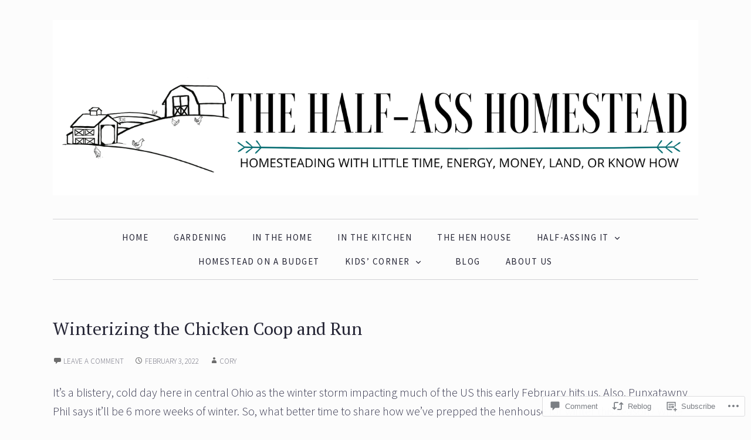

--- FILE ---
content_type: text/css;charset=utf-8
request_url: https://thehalfasshomestead.com/_static/??-eJx9y8EOwiAMgOEXEjtipifjsyCpUNMWAkWzt9fdtsuOf/J/8K0uFjVUA8so2KE2FBoCGQNbXhzThzRBt4XxHHs/wcbIcJVHIu3Q8MklpfX9X5s8QgmL4xKDUdFduBcHait9yN1fL9M83byf3z96nEGQ&cssminify=yes
body_size: 12404
content:




html, body, div, span, applet, object, iframe,
h1, h2, h3, h4, h5, h6, p, blockquote, pre,
a, abbr, acronym, address, big, cite, code,
del, dfn, em, font, ins, kbd, q, s, samp,
small, strike, strong, sub, sup, tt, var,
dl, dt, dd, ol, ul, li,
fieldset, form, label, legend,
table, caption, tbody, tfoot, thead, tr, th, td {
	border: 0;
	font-family: inherit;
	font-size: 100%;
	font-style: inherit;
	font-weight: inherit;
	margin: 0;
	outline: 0;
	padding: 0;
	vertical-align: baseline;
}
html {
	font-size: 62.5%; 
	overflow-y: scroll; 
	-webkit-text-size-adjust: 100%; 
	-ms-text-size-adjust: 100%; 
}
body {
	background: #fff;
}
article,
aside,
details,
figcaption,
figure,
footer,
header,
nav,
section {
	display: block;
}
ol, ul {
	list-style: none;
}
table { 
	border-collapse: separate;
	border-spacing: 0;
}
caption, th, td {
	font-weight: normal;
	text-align: left;
}
blockquote:before, blockquote:after,
q:before, q:after {
	content: "";
}
blockquote, q {
	quotes: "" "";
}
a:focus {
	outline: thin dotted;
}
a:hover,
a:active { 
	outline: 0;
}
a img {
	border: 0;
}





@font-face {
	font-family: Genericons;
	src: url(/wp-content/themes/premium/healthy-living/fonts/genericons-regular-webfont.eot);
	src: url(/wp-content/themes/premium/healthy-living/fonts/genericons-regular-webfont.eot?#iefix) format("embedded-opentype"), url(/wp-content/themes/premium/healthy-living/fonts/genericons-regular-webfont.woff) format("woff"), url(/wp-content/themes/premium/healthy-living/fonts/genericons-regular-webfont.ttf) format("truetype"), url(/wp-content/themes/premium/healthy-living/fonts/genericons-regular-webfont.svg#genericonsregular) format("svg");
	font-weight: normal;
	font-style: normal;
}
.anarielgenericon:before, .anarielgenericon:after,
footer.entry-meta .edit-link a:before {
	display: inline-block;
	-webkit-font-smoothing: antialiased;
	font: normal 16px/1 Genericons;
	vertical-align: top;
}




html {
	overflow-x: hidden;
}

body,
button,
input,
select,
textarea {
	color: #3a3a51;
	font-family: "Source Sans Pro", Helvetica, Arial, sans-serif;
	font-size: 20px;
    font-weight: 300;
    line-height: 1.6;
}


::-moz-selection {
	background: #262636;
	color: #fff;
	text-shadow: none;
}
::selection {
	background: #262636;
	color: #fff;
	text-shadow: none;
}


h1, h2, h3, h4, h5, h6 {
	clear: both;
	margin-bottom: 12px;
	color: #262636;
	font-family: "PT Serif", serif;
}
h1 {
	font-size: 27px;
	line-height: 1.3333333333;
}
h2 {
	font-size: 25px;
	line-height: 1.44;
}
h3 {
	font-size: 22px;
	line-height: 1.0909090909;
}
h4 {
	font-size: 20px;
	line-height: 1.2;
}
h5 {
	font-size: 18px;
	line-height: 1.3333333333;
}
h6 {
	font-size: 16px;
	line-height: 1.2;
}
hr {
	background-color: none;
	border-bottom: 1px solid #d7d9d7;
	border-left: none;
	border-right: none;
	border-top: none;
	margin-bottom: 23px;
}
hr.post {
	background-color: none;
	border-bottom: 1px solid #d7d9d7;
	border-left: none;
	border-right: none;
	border-top: none;
	margin-bottom: 99px;
}


p {
	margin-bottom: 24px;
}
ul {
	list-style: disc;
	margin: 0 0 24px 20px;
}
ol {
	list-style: decimal;
	margin: 0 0 24px 24px;
}
li > ul, li > ol {
	margin-bottom: 0;
	margin-left: 24px;
}
dt {
	font-weight: bold;
}
dd {
	margin: 0 0 24px;
}
b,
strong {
	font-weight: 600;
}
dfn,
cite,
em,
i {
	font-style: italic;
}
blockquote {
	font-style: italic;
	margin: 0 0 24px;
	background: #f6f6f6;
	padding: 20px;
}
blockquote em,
blockquote i,
blockquote cite {
	font-style: normal;
}
blockquote p {
	font-size: 22px;
	border-left: 5px solid #fff;
	padding: 0 0 0 20px;
	margin: 0;
}
blockquote.pull.alignleft,
blockquote.pull.alignright {
	border-top: 1px solid #d7d9d7;
	border-bottom: 1px solid #d7d9d7;
	padding-top: 12px;
	width: 50%;
}
blockquote.pull.alignleft {
	margin: 6px 24px 6px 0;
}
blockquote.pull.alignright {
	margin: 6px 0 6px 24px;
}
blockquote cite {
	color: #7a7a89;
	font-size: 14px;
	font-weight: 400;
	letter-spacing: 1px;
	position: relative;
	text-transform: uppercase;
}
.pullquote {
	background: none;
	border: 0;
	padding: 1em 0;
	margin: .5em 1.6em 1em 0;
	text-align: right;
	width: 35%;
	float: left;
	border-top: 1px solid #f0f0f0;
	border-bottom: 1px solid #f0f0f0;
}
.pullquote:before {
	color: #000;
	content: '\f106';
	font-size: 30px;
	display: inline-block;
	float: left;
	font-family: Georgia, "Times New Roman", Times, serif;
	width: 30px;
	height: 30px;
	margin: 3px 30px 0 0;
	-webkit-font-smoothing: antialiased;
	-moz-osx-font-smoothing: grayscale;
	line-height: 1;
	font-family: 'Genericons';
	text-decoration: inherit;
	font-weight: 600;
	font-style: normal;
	vertical-align: middle;
}
.pullquote.alignright {
	margin: 1em 0 1em 1.625em;
	text-align: left;
	float: right;
}
.pullquote p {
	margin: 0;
	overflow: hidden;
	font-size: 1.2em;
	font-style: italic;
	border-left: none;
	padding: 0;
	font-weight: 600;
}
address {
	margin: 0 0 24px;
}
pre {
	background: #f0f2f0;
	font-family: "Courier 10 Pitch", Courier, monospace;
	font-size: 15px;
	line-height: 1.6;
	margin-bottom: 24px;
	padding: 24px;
	overflow: auto;
	max-width: 100%;
}
.hentry,
.entry-title {
	word-wrap: break-word;
}
code,
kbd,
tt,
var {
	font: 15px/1.6 Monaco, Consolas, "Andale Mono", "DejaVu Sans Mono", monospace;
}
abbr,
acronym {
	border-bottom: 1px dotted #d7d9d7;
	cursor: help;
}
mark,
ins {
	background: #fff9c0;
	text-decoration: none;
}
sup,
sub {
	font-size: 75%;
	height: 0;
	line-height: 0;
	position: relative;
	vertical-align: baseline;
}
sup {
	bottom: 1ex;
}
sub {
	top: .5ex;
}
small {
	font-size: 75%;
}
big {
	font-size: 125%;
}
figure {
	margin: 0 0 24px;
}
table {
	margin: 0 0 24px;
	width: 100%;
}
th {
	font-weight: bold;
}
img {
	height: auto; 
	max-width: 100%; 
	vertical-align: middle;
}
button,
input,
select,
textarea {
	font-size: 100%; 
	margin: 0; 
	vertical-align: middle;
}
button,
input {
	line-height: normal; 
}
button,
input[type="button"],
input[type="reset"],
input[type="submit"] {
	background-color: #77924b;
	border: 0;
	border-radius: 3px;
	color: #fff;
	cursor: pointer;
	font-size: 16px;
	padding: 9px 15px 8px;
}
button:focus,
html input[type="button"]:focus,
input[type="reset"]:focus,
input[type="submit"]:focus,
button:hover,
html input[type="button"]:hover,
input[type="reset"]:hover,
input[type="submit"]:hover {
	background-color: #cdcdcd;
}
button:active,
html input[type="button"]:active,
input[type="reset"]:active,
input[type="submit"]:active {
	background-color: #cdcdcd;
}
input[type="checkbox"],
input[type="radio"] {
	-moz-box-sizing: border-box;
	box-sizing: border-box; 
	padding: 0; 
	vertical-align: middle;
}
input[type="search"] {
	-webkit-appearance: textfield; 
	-moz-box-sizing: border-box;
	box-sizing: border-box;
}
input[type="search"]::-webkit-search-decoration { 
 -webkit-appearance: none;
}
button::-moz-focus-inner,
input::-moz-focus-inner { 
 border: 0;
 padding: 0;
}
input[type="text"],
input[type="email"],
input[type="password"],
input[type="search"],
input[type="url"],
textarea {
	-moz-box-sizing: border-box;
	box-sizing: border-box;
	border: 1px solid #d7d9d7;
	border-radius: 3px;
	color: #3a3a51;
}
input[type="text"]:focus,
input[type="email"]:focus,
input[type="password"]:focus,
input[type="search"]:focus,
textarea:focus {
	border: 1px solid #7a7a89;
	color: #3a3a51;
	outline: none;
}
input[type="text"],
input[type="email"],
input[type="password"],
input[type="search"],
textarea {
	padding: 6px 3px;
}
textarea {
	overflow: auto; 
	padding-left: 3px;
	vertical-align: top; 
	width: 100%;
}


a,
a:visited,
a:active {
	color: #77924b;
	text-decoration: none;
}
a:hover,
a:focus {
	color: #77924b;
}
.button,
.button:visited {
	background-color: #cdcdcd;
	border: 0;
	border-radius: 3px;
	color: #fff;
	display: inline-block;
	font-size: 15px;
	font-weight: 600;
	line-height: 1;
	padding: 17px 70px 16px;
	text-transform: uppercase;
}
.button:hover {
	background-color: #77924b;
	color: #fff;
}
.button:active {
	background-color: #cdcdcd;
}
.entry-content .button,
.entry-content .button:hover {
	border-bottom: 0;
}


a,
a:before,
button,
html input[type="button"],
input[type="reset"],
input[type="submit"] {
	-webkit-transition: all 0.2s ease-out;
	-moz-transition: all 0.2s ease-out;
	-ms-transition: all 0.2s ease-out;
	-o-transition: all 0.2s ease-out;
	transition: all 0.2s ease-out;
}


.alignleft {
	display: inline;
	float: left;
	margin-right: 24px;
}
.alignright {
	display: inline;
	float: right;
	margin-left: 24px;
}
.aligncenter {
	clear: both;
	display: block;
	margin: 0 auto;
}


.screen-reader-text {
	clip: rect(1px, 1px, 1px, 1px);
	position: absolute !important;
}
.screen-reader-text:hover,
.screen-reader-text:active,
.screen-reader-text:focus {
	background-color: #f1f1f1;
	border-radius: 3px;
	box-shadow: 0 0 2px 2px rgba(0, 0, 0, 0.6);
	clip: auto !important;
	color: #21759b;
	display: block;
	font-size: 14px;
	font-weight: bold;
	height: auto;
	left: 5px;
	line-height: normal;
	padding: 15px 23px 14px;
	text-decoration: none;
	top: 5px;
	width: auto;
	z-index: 100000; 
}


.clear:before,
.clear:after,
[class*="content"]:before,
[class*="content"]:after,
[class*="site"]:before,
[class*="site"]:after,
#reply-title:before,
#reply-title:after {
	content: "";
	display: table;
}
.clear:after,
[class*="content"]:after,
[class*="site"]:after,
#reply-title:before,
#reply-title:after {
	clear: both;
}





body {
	background-color: #fff;
}
.site {
	margin: 0 auto;
	max-width: 1470px;
}
.site-header {
	padding: 24px 30px;
}
.content-area {
	padding-top: 45px;
	width: 100%;
}
.optional-widget-area {
	padding:0;
}
.optional-widget-area.front-page-widget-area-one {
	padding: 0;
	margin-right:-1.25%;
}
.site-footer {
	background-color: #fff;
	padding: 20px 10px;
}
.content-area.pagesidebar {
	margin-top: -40px;
}





.header {
	max-width: 100%;
	height: auto;
	display: block;
	margin: 0 auto;
}




#masthead {
	position: relative;
}
#site-navigation {
	margin-top: 40px;
}
.site-branding {
	margin: 10px 0;
	text-align: center;
}
.site-title {
	clear: both;
	font-size: 40px;
	margin: 0 0 10px 0;
}
.site-title a {
	color: #262636;
}
.site-description {
	color: #7a7a89;
	font-size: 12px;
	font-weight: 400;
	letter-spacing: .2em;
	text-transform: uppercase;
	font-family: "Source Sans Pro", Helvetica, Arial, sans-serif;
}
.site-logo img {
	display: block;
	margin: 0 auto;
}
.site-logo {
	display: block;
	margin: 0 auto;
	width: auto;
	max-height: 160px;
}
.header-image-link + .site-title {
	margin-top: 12px;
}





.navigation-main {
	display: block;
	font-size: 15px;
	text-transform: uppercase;
	border-top: 1px solid #262636;
	border-bottom: 1px solid #262636;
	padding: 10px 0;
	font-weight: 400;
}
.navigation-main ul {
	list-style: none;
	margin: 0;
	padding-left: 0;
}
.navigation-main li {
	display: inline-block;
	position: relative;
}
.navigation-main a {
	color: #262636;
	display: inline-block;
	line-height: 2.77;
	padding: 0 20px;
	text-decoration: none;
	white-space: nowrap;
	letter-spacing:.1em;
}
.navigation-main ul ul {
	background-color: #f6f6f6;
	display: none;
	float: left;
	position: absolute;
	top: 2em;
	left: 0;
	z-index: 99999;
}
.navigation-main li li {
	display: block;
}
.navigation-main ul ul ul {
	left: 100%;
	top: 0;
}
.navigation-main ul ul a {
	color: #262636;
	line-height: 1.5;
	padding: 1em 7px 1em;
	border-bottom: 1px solid #e8e6e6;
	white-space: normal;
	width: 190px;
	font-size:14px;
}
.navigation-main ul ul a:before {
	color: #262636;
	content: '\f408';
	font-size: 16px;
	display: inline-block;
	width: 16px;
	height: 16px;
	margin: -5px 10px 0 0;
	-webkit-font-smoothing: antialiased;
	-moz-osx-font-smoothing: grayscale;
	line-height: 1;
	font-family: 'Genericons';
	text-decoration: inherit;
	font-weight: normal;
	font-style: normal;
	vertical-align: middle;
}
.navigation-main ul li:hover > ul {
	display: block;
}
.navigation-main a:hover,
.navigation-main li.current_page_item > a,
.navigation-main li.current-menu-item > a {
	color: #262636;
}
.navigation-main ul li.menu-item-has-children > a:after {
	content: '\f431';
	font-family: 'Genericons';
	padding-left: 0.5em;
	padding-top: 3px;
	vertical-align: middle;
	text-decoration: inherit;
	font-weight: normal;
	font-style: normal;
	display: inline-block;
	margin:  -5px 10px 0 0;
	-webkit-font-smoothing: antialiased;
	-moz-osx-font-smoothing: grayscale;
	line-height: 1;
}
.navigation-main ul ul a:hover,
.navigation-main li li.current_page_item > a,
.navigation-main li li.current-menu-item > a {
	background-color: #e8e6e6;
}


.menu-toggle {
	background-color: #f6f6f6;
	border-radius: 3px;
	display: none;
	cursor: pointer;
	font-size: 13px;
	font-weight: 700;
	line-height: 2.7692307692;
	margin: -30px 0 0;
	padding: 0 24px;
	text-transform: uppercase;
}
.menu-toggle.toggled-on {
	border-radius: 3px 3px 0 0;
}
.main-small-navigation {
	font-size: 14px;
	margin: 0 auto;
	text-transform: uppercase;
}
.main-small-navigation div {
	background-color: #f6f6f6;
}
.main-small-navigation a {
	display: block;
	color: #262636;
	padding: 8px 0;
}
.main-small-navigation ul {
	list-style: none;
	margin: 0;
}
.main-small-navigation li {
	border-top: 1px solid rgba(255, 255, 255, 0.1);
	padding: 0 43px;
}
.main-small-navigation ul ul {
	list-style: square;
	margin-left: 17px;
}
.main-small-navigation li li {
	border-top: 0;
	padding: 0;
}
 @media screen and (max-width: 990px) {
.menu-toggle {
	display: block;
}
.menu-toggle:before {
	content: "\f419";
	line-height: 2.25;
	margin: -1px 12px 0 -10px;
}
.main-small-navigation ul.nav-menu.toggled-on {
	display: block;
}
.navigation-main ul {
	display: none;
}
}





.post {
	margin-bottom: 100px;
}
.blog-thumbnail {
	display: block;
	margin: 0;
	vertical-align: middle;
}
.blog-thumbnail + .entry-header {
	padding-top: 24px;
}
.entry-title {
	margin-bottom: 24px;
}
.entry-title a {
	color: #262636;
}
.entry-title a:hover,
.entry-meta a:hover,
.galleryformat .entry-meta a:hover,
span.sticky-post:hover {
	color: #77924b;
}
.entry-meta, .categories-links {
	font-size: 13px;
	line-height: 1.8461538461;
	text-transform: uppercase;
}
.entry-meta {
	margin: 0 0 25px 0;
}
.categories-links {
	display: inline-block;
	font-weight: 600;
	margin-bottom: 12px;
}
.categories-links a {
	color: #3a3a51;
}
.categories-links a:hover {
	color: #77924b;
}
.tags-links {
	color: #7a7a89;
	line-height: 1.8461538461;
}
.entry-header .entry-meta {
	border-top: 3px solid #d7d9d7;
	border-bottom: 1px solid #d7d9d7;
	color: #7a7a89;
	padding: 10px 0;
}
.entry-header .entry-meta span + span:before {
	color: #d7d9d7;
	content: "\0020\007c\0020";
}
.entry-meta a, .entry-meta {
	color: #7a7a89;
}
.byline {
	display: none;
}
.single .byline, .group-blog .byline {
	display: inline;
}
.entry-content, .entry-summary {
	margin-top: 24px;
}
.page-links {
	clear: both;
	font-size: 14px;
	line-height: 1.5714285714;
	margin: 0 0 24px;
	text-transform: uppercase;
}
.page-links > span {
	background-color: #77924b;
	border-radius: 2px;
	color: #fff;
	display: inline-block;
	margin: 1px 0;
	text-align: center;
	width: 22px;
	height: 22px;
}
.page-links a {
	background-color: #262636;
	border-radius: 2px;
	color: #fff;
	display: inline-block;
	margin: 1px 0;
	text-align: center;
	text-decoration: none;
	width: 22px;
	height: 22px;
}
.page-links > span.page-links-title {
	background-color: transparent;
	border: none;
	color: inherit;
	font-size: 13px;
	padding-right: 6px;
	width: auto;
	height: auto;
}
a.more-link:hover,
.entry-summary a:hover,
.comment-content a:hover {
	margin-left:3px;
}
.entry-content .page-links a {
	border-bottom: 0;
	color:#fff;
}
.entry-content .page-links a:hover {
	background-color: #77924b;
	border-bottom: 0;
}
.entry-content .page-links a:active {
	background-color: #77924b;
}
.entry-content table, .comment-body table {
	border: 1px solid #d7d9d7;
	border-width: 1px 0 0 1px;
	margin-bottom: 24px;
	width: 100%;
}
.entry-content th,
.comment-body th {
	border: 1px solid #d7d9d7;
	border-width: 0 1px 1px 0;
	font-size: 15px;
	font-weight: normal;
	padding: 6px 8px 7px 8px;
	text-transform: uppercase;
}
.entry-content td,
.comment-body td {
	border: 1px solid #d7d9d7;
	border-width: 0 1px 1px 0;
	padding: 5px 8px 6px 8px;
}
.entry-content .video-player {
	margin-bottom: 24px;
	padding: 0;
}
.entry-content .googlemaps,
.entry-content .db-wrapper {
	margin-bottom: 24px;
}
footer.entry-meta .edit-link a:before {
	color: #7a7a89;
	content: "\f411";
	margin: 3px 1px 0 0;
}
footer .entry-footer {
	margin-top: 20px;
}





.genericon-star:before {
	content: '\f408';
}
.sticky {
	background: #f6f6f6;
	padding: 10px;
}
.sticky .border {
	padding: 30px 30px 20px 30px;
}
.postdate .entry-date a:before,
.postdate .byline a:before {
	color: #fff;
}
.sticky .postdate .byline a:before {
	color: #cdcdcd;
}
.sticky .postdate {
	background: #262636;
	color: #fff;
}
.postdate a {
	color: #262636;
}
.sticky .postdate a {
	color: #fff;
}
.sticky a.more-link {
    border: 1px solid #262636;
    color: #262636;
}
a.more-link {
	float: right;
	border: 1px solid #cdcdcd;
	padding: 3px 10px;
	color: #7a7a89;
	display: inline-block;
	font-size: 18px;
}
a.excerpt-link {
	border: 1px solid #cdcdcd;
	padding: 3px 10px;
	color: #7a7a89;
	display: inline-block;
	font-size: 18px;
}

.clearfix:before,
.clearfix:after,
.row:before, .row:after {
	content: '\0020';
	display: block;
	overflow: hidden;
	visibility: hidden;
	width: 0;
	height: 0;
}
.row:after, .clearfix:after {
	clear: both;
}
.row, .clearfix {
	zoom: 1;
}

.format-aside .entry-title,
.format-quote .entry-title {
	color: #7a7a89;
	font-size: 20px;
	font-weight: 400;
	line-height: 1.6;
	margin-bottom: 24px;
	text-transform: none;
}
.format-quote {
	font-style: italic;
	background: #f6f6f6;
	padding: 20px;
}
.format-quote blockquote {
	padding: 0;
}




.wp-post-image {
	max-width: 100%;
	height: auto;
	display: block;
	margin: 0 auto;
	vertical-align: middle;
	margin-bottom: 20px;
}
.featured-image {
	position: relative;
}
.entry-summary img.wp-smiley,
.entry-content img.wp-smiley,
.comment-content img.wp-smiley {
	border: none;
	margin-bottom: 0;
	margin-top: 0;
	padding: 0;
}
img.alignleft {
	margin: 6px 24px 6px 0;
}
img.alignright {
	margin: 6px 0 6px 24px;
}
img.aligncenter {
	margin-top: 6px;
	margin-bottom: 6px;
}


.wp-caption {
	-moz-box-sizing: border-box;
	box-sizing: border-box;
	margin-bottom: 24px;
	max-width: 100%;
	line-height: 1.3;
	max-height: 40%;
}
.wp-caption img[class*="wp-image-"] {
	display: block;
}
.wp-caption-text {
	-moz-box-sizing: border-box;
	box-sizing: border-box;
	color: #7a7a89;
	padding-right: 10px; 
	text-align: center;
}
.wp-caption .wp-caption-text {
	margin: 12px 0;
}
.wp-caption.alignleft {
	margin: 6px 24px 0 0;
}
.wp-caption.alignright {
	margin: 6px 0 0 24px;
}


.gallery {
	margin-bottom: 12px; 
}
.gallery .gallery-item {
	margin: 0 0 12px 0;
}
.gallery a img {
	border: none;
	height: auto;
}
.gallery dd {
	margin: 6px 0; 
}
.gallery-caption {
	font-size: 13px;
	line-height: 1.3846153846;
	word-wrap: break-word;
}
.gallery-columns-1 a img {
	max-width: 100%;
}
.gallery-columns-2 a img {
	max-width: 97.5%;
}
.gallery-columns-3 a img {
	max-width: 96%;
}
.gallery-columns-4 a img {
	max-width: 94%;
}
.gallery-columns-5 a img {
	max-width: 94%;
}
.gallery-columns-6 a img {
	max-width: 92%;
}
.gallery-columns-7 a img {
	max-width: 91%;
}
.gallery-columns-8 a img {
	max-width: 90%;
}
.gallery-columns-9 a img {
	max-width: 90%;
}
.gallery-columns-10 a img {
	max-width: 89%;
}

embed,
iframe,
object,
video,
.wp-audio-shortcode {
	margin-bottom: 24px;
	max-width: 100%;
}
p > embed,
p > iframe,
p > object,
p > span > embed,
p > span > iframe,
p > span > object {
	margin-bottom: 0;
}




.site-content [class*="navigation"],
#content [class*="navigation"] {
	margin: 0 0 72px;
	overflow: hidden;
}
.site-content [class*="navigation"] a,
#content [class*="navigation"] a {
	background-color: #77924b;
	color: #fff;
	display: inline-block;
	font-size: 16px;
	line-height: 1;
	padding: 11px 15px;
}
.site-content [class*="navigation"] a:active {
	background-color: #cdcdcd;
}
[class*="navigation"] .nav-previous,
[class*="navigation"] .nav-next {
	float: left;
	margin-right: 3px;
	margin-top:30px;
}
.site-content [class*="navigation"] div:first-of-type a {
	border-top-left-radius: 3px;
	border-bottom-left-radius: 3px;
}
.site-content [class*="navigation"] div:last-of-type a {
	border-top-right-radius: 3px;
	border-bottom-right-radius: 3px;
}

.site-content .navigation-comment {
	margin: 48px 0;
}
.site-content .navigation-comment a {
	background: transparent;
	color: #7a7a89;
	display: inline;
	font-size: 13px;
	font-weight: 400;
	line-height: 1.8461538461;
	padding: 0;
}
.site-content .navigation-comment a:hover {
	background: transparent;
	color: #77924b;
}
.navigation-comment .nav-previous,
.navigation-comment .nav-next {
	float: left;
}
.navigation-comment .nav-previous {
	margin-right: 15px;
}
.navigation-comment .meta-nav {
	position: relative;
	top: -0.15em;
}





.comments-area {
	margin-bottom: 72px;
}
.comments-title {
	font-size: 25px;
	line-height: 1.44;
	margin-bottom: 24px;
}
.comment-notes,
.logged-in-as, .no-comments {
	color: #7a7a89;
}
.comment-list {
	list-style: none;
	margin: 0 0 72px 0;
	background:#f6f6f6;
	padding:20px;
}
.comments-area article,
.comment-list li.trackback,
.comment-list li.pingback {
	margin-bottom: 24px;
	padding: 24px 0;
	border-bottom: 1px solid #dcdcdc;
}
.trackback .edit-link a,
.pingback .edit-link a {
	color: #7a7a89;
	font-size: 13px;
	line-height: 1.8461538461;
	text-transform: uppercase;
	margin-left: 15px;
}


.comment-author {
	font-weight: 600;
	padding-left: 60px;
	position: relative;
}
.comment-author .comment-author-avatar {
	border-radius: 50%;
	position: absolute;
	top: -10px;
	left: 0;
}
.comment-author .avatar {
	border-radius: 50%;
}
.comment-author cite {
	font-style: normal;
}


.comment-content {
	margin-top: 24px;
	padding-left: 58px;
}
.comment-content a {
	word-wrap: break-word;
}
.comment-content ul {
	margin: 0 0 24px 20px;
}
.comment-content ol {
	margin: 0 0 24px 24px;
}
.comment-content li > ul,
.comment-content li > ol {
	margin-bottom: 0;
	margin-left: 24px;
}
.comment-content blockquote {
	border-left: 5px solid #d7d9d7;
	padding-left: 15px;
}
.comment-content blockquote p {
	font-size: 16px;
	line-height: 1.5;
}


.comment-meta {
	font-size: 13px;
	line-height: 1.8461538461;
	padding-left: 58px;
	text-transform: uppercase;
}
.comment-meta a {
	color: #7a7a89;
}
.comment-meta a:hover {
	color: #77924b;
}
.comment-reply-link:before,
.comment-reply-login:before,
.comment-meta .edit-link:before {
	color: #d7d9d7;
	content: "\0020\007c\0020";
}


.comment-list .children {
	list-style: none;
	margin-left: 58px;
}
.comment-list .children .children {
	margin-left: 48px;
}
.children .comment-author .comment-author-avatar {
	top: -6px;
}
.children .comment-author .avatar {
	width: 32px;
	height: 32px;
}
.children .comment-author,
.children .comment-content,
.children .comment-meta {
	padding-left: 48px;
}


.comments-area #respond {
	margin: 0;
	padding: 0;
}
.comments-area li #respond {
	padding: 24px 0;
}
.comments-area #respond h3 {
	font-family: Georgia, Times, "Times New Roman", serif;
	font-size: 25px;
	line-height: 1.44;
	margin: 0 0 24px;
}
#reply-title small {
	font-size: 100%
}
#cancel-comment-reply-link {
	color: #7a7a89;
	font-size: 13px;
	font-weight: 400;
	float: right;
	position: relative;
	top: 15px;
	text-transform: uppercase;
}
#cancel-comment-reply-link:hover {
	color: #77924b;
}
#commentform input[type="text"],
#commentform input[type="submit"] {
	width: 100%;
}
#commentform label {
	display: inline-block;
	margin-bottom: 8px;
	font-size:20px;
}
.form-allowed-tags {
	display: none;
}





.widget {
	-moz-box-sizing: border-box;
	box-sizing: border-box;
	overflow: hidden;
	margin: 30px 0;
	padding: 0 15px;
	width: 100%;
}
.optional-widget-area.front-page-widget-area-one .widget {
	margin: 0 0 30px;
}
.footer .widget {
	margin: 60px 0;
}
.footer .widget-title,
.footer .widget-title a,
.footer .widgettitle {
	font-size: 18px;
}
.widget-title,
.widget-title a,
.widgettitle {
	font-size: 16px;
	font-weight: 600;
	line-height: 1.5;
	margin-bottom: 24px;
	text-transform: uppercase;
}
.widget a {
	color: #7a7a89;
}
.widget a:hover {
	color: #77924b;
}
.widget ul,
.widget ol {
	list-style: none;
	margin: 0;
}
.widget li > ul,
.widget li > ol {
	margin: 0 0 0 24px;
}
.widget ul > li,
.widget ol > li {
	border-top: 1px solid #d7d9d7;
	padding: 12px 0;
}
.widget ul ul > li:first-child {
	margin-top: 10px;
}
.widget ul > li:last-child {
	padding-bottom: 0;
}
.widget input[type="text"],
.widget input[type="email"],
.widget input[type="search"],
.widget input[type="password"],
.widget textarea,
.widget iframe {
	max-width: 100%;
}
.widget select {
	max-width: 99%;
	margin-left: 1px;
}
.widget table:last-child,
.widget iframe:last-child,
.widget p:last-child {
	margin-bottom: 0;
}
.widget .avatar {
	border-radius: 50%;
}


.widget_akismet_widget .a-stats a {
	-moz-box-sizing: border-box;
	box-sizing: border-box;
}


.widget_authors img {
	margin-right: 10px;
}


.widget_jp_blogs_i_follow ol {
	list-style-position: inside;
}


.widget_blog_subscription input[type="text"] {
	padding: 6px !important;
	width: 100% !important;
}


.widget_calendar #wp-calendar a {
	display: block;
}
.widget_calendar #wp-calendar tbody a {
	background-color: #fff;
	display: block;
}
.widget_calendar #wp-calendar tbody a:hover {
	background-color: #77924b;
	color: #fff;
}
.widget_calendar #wp-calendar {
	border: 1px solid #d7d9d7;
	border-width: 1px 0 1px 1px;
	line-height: 2.125;
	margin: 0;
}
.widget_calendar #wp-calendar caption {
	font-size: 16px;
	font-weight: 600;
	line-height: 1.5;
	margin-bottom: 24px;
	text-align: left;
	text-transform: uppercase;
	font-family: "PT Serif", serif;
}
.widget_calendar #wp-calendar thead th,
.widget_calendar #wp-calendar tbody td {
	border: 1px solid #d7d9d7;
	border-width: 0 1px 1px 0;
	text-align: center;
}
.widget_calendar #wp-calendar tfoot td#prev {
	padding-left: 5px;
}
.widget_calendar #wp-calendar tfoot td#next {
	border-right: 1px solid #d7d9d7;
	padding-right: 5px;
	text-align: right;
}


.wp_widget_tag_cloud div,
.widget_tag_cloud div {
	word-wrap: break-word;
}


.widget_contact_info #contact-info-map-canvas {
	height: 270px;
}
.widget_contact_info #contact-map,
.widget_contact_info div[class*="confit-"] {
	margin-bottom: 24px;
}
.widget_contact_info div:last-child {
	margin-bottom: 0;
}


.widget_flickr #flickr_badge_uber_wrapper a:link,
.widget_flickr #flickr_badge_uber_wrapper a:active,
.widget_flickr #flickr_badge_uber_wrapper a:visited {
	color: #3a3a51;
}
.widget_flickr #flickr_badge_uber_wrapper a:hover {
	color: #77924b;
}
.widget_flickr #flickr_badge_wrapper {
	background-color: transparent;
	border: none;
}


.widget-area .widget-grofile h4 {
	font-size: 16px;
	font-weight: 600;
	line-height: 1.5;
	margin: 24px 0 12px;
	text-transform: uppercase;
}
.widget-grofile .grofile-thumbnail {
	border-radius: 50%;
}
.widget-grofile .grofile-accounts {
	margin-top: 4px;
}


.widget-area .milestone-widget .milestone-content {
	max-width: 100%;
}
.widget-area .milestone-header {
	border-bottom: 0;
}
.widget-area .milestone-countdown,
.widget-area .milestone-message {
	border-top: 0;
}
.widget-area .milestone-header,
.widget-area .milestone-countdown,
.widget-area .milestone-message {
	background-color: #262636;
	color: #fff;
}
.widget-area .milestone-countdown {
	background-color: #262636;
	border-color: #262636;
}
.widget-area .milestone-widget {
	margin-bottom: 72px;
}
.widget-area .milestone-content {
	margin-top: 0;
}


.widget-area .widgets-multi-column-grid ul li {
	padding: 0 8px 6px 0;
}


.widget_rss ul a {
	color: #77924b;
}
.widget_rss .rss-date {
	display: block;
	margin-top: 12px;
}
.widget_rss .rssSummary {
	margin-top: 12px;
}


.widget_recent_comments .avatar {
	max-width: none;
}
.widget_recent_comments td.recentcommentsavatartop,
.widget_recent_comments td.recentcommentsavatarend {
	padding: 6px 0px 6px;
}
.widget_recent_comments td.recentcommentstexttop,
.widget_recent_comments td.recentcommentstextend {
	vertical-align: middle;
}


.widget_recent_entries .post-date {
	color: #7a7a89;
	display: block;
}


.widget_search #s {
	width: 100%;
}
.widget_search .submit {
	display: none;
}


.widget_text a {
	border-bottom: 1px solid #d7d9d7;
	color: #77924b;
}
.widget_text a:hover {
	border-bottom: 1px solid #77924b;
}
.widget_text ul {
	list-style: disc;
	margin: 0 0 24px 20px;
}
.widget_text ol {
	list-style: decimal;
	margin: 0 0 24px 24px;
}
.widget_text li > ul,
.widget_text li > ol {
	margin-bottom: 0;
	margin-left: 24px;
}
.widget_text ul > li,
.widget_text ol > li {
	border-top: 0;
	padding: 0;
}
.widget_text ul ul > li:first-child {
	margin-top: 0;
}


.widget_twitter li a {
	word-wrap: break-word;
}
.widget_twitter iframe {
	margin-top: 12px;
}





.sidebar-widget-area {
	margin: 40px 0;
	padding: 10px;
	border: 1px solid #262636
}
.sidebar-widget-area .widget {
	line-height: 1.3846153846;
	font-size: 18px;
	margin: 0 0 5px;
	padding: 36px 30px 33px;
}
.sidebar-widget-area .widgettitle,
.sidebar-widget-area .widget-title,
.sidebar-widget-area .widget-title a {
	color: #262636;
	font-size: 16px;
	margin-bottom: 20px;
	font-weight: 600;
}
.sidebar-widget-area .widget p,
.sidebar-widget-area .widget table,
.sidebar-widget-area .widget iframe {
	margin-bottom: 18px;
}
.sidebar-widget-area .widget li > ul,
.sidebar-widget-area .widget li > ol {
	margin: 0 0 0 18px;
}
.sidebar-widget-area .widget ul > li,
.sidebar-widget-area .widget ol > li {
	padding: 8px 0 9px;
}
.sidebar-widget-area .widget ul ul > li:first-child {
	margin-top: 8px;
}
.sidebar-widget-area .widget ul > li:last-child {
	padding-bottom: 0;
}
.sidebar-widget-area .widget p:last-child,
.sidebar-widget-area .widget table:last-child,
.sidebar-widget-area .widget iframe:last-child {
	margin-bottom: 0;
}
.sidebar-widget-area .widget_authors li > ul {
	margin: 0;
}


.sidebar-widget-area .widget_contact_info #contact-map,
.sidebar-widget-area .widget_contact_info div[class*="confit-"] {
 margin-bottom: 18px;
}
.sidebar-widget-area .widget_contact_info div:last-child {
	margin-bottom: 0;
}


.sidebar-widget-area .widget-grofile h4 {
	color: #262636;
	font-size: 15px;
	line-height: 1.2;
	margin: 18px 0 9px;
}


.sidebar-widget-area .milestone-widget {
	margin-bottom: 3px;
}


.sidebar-widget-area .widgets-multi-column-grid ul li {
	padding: 0 8px 6px 0;
}


.sidebar-widget-area .widget_text ul {
	list-style: disc;
	margin: 0 0 18px 20px;
}
.sidebar-widget-area .widget_text ol {
	list-style: decimal;
	margin: 0 0 18px 24px;
}
.sidebar-widget-area .widget_text li > ul,
.sidebar-widget-area .widget_text li > ol {
	margin-bottom: 0;
	margin-left: 24px;
}
.sidebar-widget-area .widget_text ul > li,
.sidebar-widget-area .widget_text ol > li {
	border-top: 0;
	padding: 0;
}
.sidebar-widget-area .widget_text ul ul > li:first-child {
	margin-top: 0;
}


.sidebar-widget-area .widget_twitter iframe {
	margin-top: 18px;
}





.footer {
	background-color: #f6f6f6;
	margin-top: 30px;
	font-size: 18px;
}
.footer-widget-area {
	font-weight: 300;
	letter-spacing: 0.07em;
}
.footerwidgets {
	margin:0 -15px;
}
.footer-widget-area .widget-title,
.footer-widget-area .widget-title a {
	font-weight: 600;
}
.footer-widget-area .widget_calendar #wp-calendar caption,
.footer-widget-area .widget_calendar #wp-calendar thead th {
	font-size:20px;
}





.site-info {
	float: left;
	max-width: 600px;
}
.site-info, .site-info a {
	color: #7a7a89;
	font-size: 14px;
	line-height: 2;
}
.site-info a:hover {
	color: #d7d9d7
}
.social-links {
	display: inline-block;
	float: right;
	list-style: none;
	margin-top: -30px;
}
.social-links li {
	display: block;
	float: left;
	margin: 4px 0 4px 15px;
}
.social-links a {
	color: #7a7a89;
	display: block;
	overflow: hidden;
	width: 16px;
	height: 16px;
}
.social-links a:hover:before {
	color: #d7d9d7;
}
.facebook-link a:before {
	content: "\f203";
}
.twitter-link a:before {
	content: "\f202";
}
.linkedin-link a:before {
	content: "\f208";
}
.tumblr-link a:before {
	content: "\f214";
}





.hero {
	position: relative;
}
.frontpage .hero .page-title {
	margin-bottom: 20px;
}
.frontpage .hero .entry-content {
	padding: 0 20px;
	margin: 0;
}
.frontpage .hero .entry-content p {
	background: #fff;
	padding: 10px;
	overflow: auto;
	display: inline-block;
}
.front-page-sidebar {
	margin-bottom: 50px;
}
.hero > div {
	overflow: hidden;
	width: 100%;
	height: 100%;
}
.hero > div > div {
	display: block;
	width: 100%;
	height: 100%;
}
.hero > div > div > div {
	display: block;
	padding: 24px 0px;
	vertical-align: middle;
}
.hero > div > div > div .hentry {
	margin-bottom: 0;
}
.hero.with-featured-image .page-title {
	background: #fff;
	padding: 10px;
	display: inline-block;
}
.hero.with-featured-image > div {
	position: absolute;
	top: 0;
}
.taxonomy-description {
	margin-bottom: 72px;
}
.page-title {
	margin-bottom: 40px;
	text-transform: uppercase;
}





.column h1.entry-title {
	font-size: 22px;
	line-height: 1.2413793103;
}
.column a.excerpt-link {
	background: none;
	padding: 1px 5px;
	text-align: left;
	font-size: 16px;
}
.gridpage .page-title {
	margin-top: 40px;
}
.pageimage {
	margin-top: -30px;
}
.pages .page-title {
	margin-top: 30px;
}





.homelatest {
	margin-bottom: 80px;
}
.homelatest .border {
	border-bottom: 1px solid #d7d9d7;
	padding: 40px 0 20px 0;
}
.homelatest img.wp-post-image {
	float: right;
	margin-left: 10px;
}
.widget .entry-title a {
    color: #000;
}
.frontpage.two .content-area {
	padding-top: 0;
}
.homelatest header.entry-header {
	display: inline-block;
}





.entry-attachment .attachment {
	margin: 24px 0;
}
.type-attachment.hentry {
	margin-bottom: 24px;
}
.type-attachment footer.entry-meta {
	font-size: 16px;
	text-transform: none;
}





.error404 .searchform input[type="search"] {
	width: 57.5%;
}
.widget-container {
	margin-right: -15px;
	margin-left: -15px;
	padding: 72px 0 0;
}
.entry-content .widget a {
	border-bottom: none;
}






.infinite-scroll .navigation-paging,  .infinite-scroll.neverending .site-footer { 
	display: none;
}

.infinity-end.neverending .site-footer {
	display: block;
}
.infinite-loader {
	height: 36px;
}
.infinite-loader,
#infinite-handle {
	margin-bottom: 72px;
}
#infinite-handle span {
	background-color: #77924b;
	border: 0;
	border-radius: 3px;
	color: #fff;
	display: inline-block;
	font-size: 14px;
	font-weight: 600;
	line-height: 1;
	padding: 11px 15px;
	text-transform: uppercase;
	vertical-align: top
}
#infinite-footer {
	z-index: 9999;
}
#infinite-footer .container {
	padding: 5px 20px;
}
#infinite-footer .blog-info {
	background:none;
	padding:0;
}
#infinite-footer .blog-info a {
	font-weight:500;
}
#infinite-footer .container {
	background: #f6f6f6;
}
#infinite-footer .blog-credits,
#infinite-footer .blog-credits a {
	color: #7a7a89;
}
#infinite-footer .blog-info a:hover,
#infinite-footer .blog-credits a:hover {
	color: #77924b;
	text-decoration: none;
}





.entry-content div.sharedaddy:last-child {
	margin-bottom: 24px;
}
#main div.sharedaddy h3.sd-title {
	color: #7a7a89;
	font-family: "PT Serif", serif;
	font-weight: 400;
	text-align: left;
	text-transform: uppercase;
}
.sharedaddy + .page-links {
	margin-top: 24px;
}





div#jp-relatedposts div.jp-relatedposts-items-visual h4.jp-relatedposts-post-title,
div#jp-relatedposts div.jp-relatedposts-items p {
	font-size: 16px;
}
div#jp-relatedposts h3.jp-relatedposts-headline {
	font-size: 18px;
}





img#wpstats {
	display: block;
	margin: -10px auto;
}





.jetpack_subscription_widget input[type="text"] {
	font-size: 15px;
	padding: 10px !important;
	width: 100% !important;
}
.comment-subscription-form {
	margin-bottom: 0;
}





.entry-content .contact-form > div {
	margin-bottom: 24px;
}
.entry-content .contact-form label {
	margin-bottom: 6px;
}
.entry-content .contact-form label span {
	color: #77924b;
	text-transform: none;
}
.entry-content .contact-form input[type="text"],
.entry-content .contact-form input[type="email"],
.entry-content .contact-form textarea {
	margin-bottom: 0;
}
.entry-content .contact-form input[type="radio"],
.entry-content .contact-form input[type="checkbox"] {
	margin: 0 5px 4px 0;
}
.contact-form textarea {
	width:100%!important;
}





.entry-content .slideshow-window {
	background-color: #262636;
	border: 24px solid #262636;
	-moz-border-radius: 3px;
	-webkit-border-radius: 3px;
	-khtml-border-radius: 3px;
	border-radius: 3px;
	margin-bottom: 24px;
}





.entry-content .tiled-gallery {
	margin-bottom: 24px;
}






.jetpack-recipe {
    margin: 20px 0!important;
}





#comment-submit {
	text-transform: none;
}


#menu-social {
	float: right;
	margin-top: -5px;
}
span.text {
	display: none;
}
.widget-area #menu-social {
	float: none;
}
#menu-social ul li {
	list-style: none;
	display: inline-block;
}
#menu-social li a::before {
	display: inline-block;
	font-family: 'Genericons';
	font-size: 16px;
	font-style: normal;
	font-weight: normal;
	font-variant: normal;
	line-height: 1;
	vertical-align: middle;
	-webkit-font-smoothing: antialiased;
}

#menu-social li a::before {
	content: '\f408';
	padding: 0 3px;
}
#menu-social li a:hover::before {
	opacity: 0.75;
}
#menu-social li a[href*="codepen.io"]::before {
	content: '\f216';
	color: #fff;
}
#menu-social li a[href*="digg.com"]::before {
	content: '\f221';
	color: #fff;
}
#menu-social li a[href*="dribbble.com"]::before {
	content: '\f201';
	color: #ea4c89;
}
#menu-social li a[href*="dropbox.com"]::before {
	content: '\f225';
	color: #007ee5;
}
#menu-social li a[href*="facebook.com"]::before {
	content: '\f203';
	color: #3b5998;
}
#menu-social li a[href*="flickr.com"]::before {
	content: '\f211';
	color: #ff0084;
}
#menu-social li a[href*="plus.google.com"]::before {
	content: '\f206';
	color: #dd4b39;
}
#menu-social li a[href*="github.com"]::before {
	content: '\f200';
	color: #4183c4;
}
#menu-social li a[href*="instagram.com"]::before {
	content: '\f215';
	color: #3f729b;
}
#menu-social li a[href*="linkedin.com"]::before {
	content: '\f208';
	color: #0e76a8;
}
#menu-social li a[href*="pinterest.com"]::before {
	content: '\f210';
	color: #c8232c;
}
#menu-social li a[href*="polldaddy.com"]::before {
	content: '\f217';
	color: #bc0b0b;
}
#menu-social li a[href*="getpocket.com"]::before {
	content: '\f224';
	color: #ee4056;
}
#menu-social li a[href*="reddit.com"]::before {
	content: '\f222';
	color: #336699;
}
#menu-social li a[href*="skype.com"]::before,
#menu-social li a[href*="skype:"]::before {
	content: '\f220';
	color: #00aff0;
}
#menu-social li a[href*="stumbleupon.com"]::before {
	content: '\f223';
	color: #ff2618;
}
#menu-social li a[href*="tumblr.com"]::before {
	content: '\f214';
	color: #34526f;
}
#menu-social li a[href*="twitter.com"]::before {
	content: '\f202';
	color: #33ccff;
}
#menu-social li a[href*="vimeo.com"]::before {
	content: '\f212';
	color: #1AB7EA;
}
#menu-social li a[href*="wordpress.org"]::before,
#menu-social li a[href*="wordpress.com"]::before {
	content: '\f205';
	color: #21759b;
}
#menu-social li a[href*="youtube.com"]::before {
	content: '\f213';
	color: #c4302b;
}





.entry-content .gist table,
.entry-summary .gist table {
	margin-bottom: 0;
}
.entry-content .PDS_Poll,
.entry-summary .PDS_Poll {
	margin-bottom: 24px;
}
.pd-rating {
	color: #7a7a89;
	font-size: 13px;
	line-height: 1.2307692307;
	padding: 4px 0;
}
.sd-rating h3.sd-title {
	color: #7a7a89;
	font-family: Georgia, Times, "Times New Roman", serif;
	font-weight: 400;
	margin-top: 6px;
	text-align: left;
	text-transform: uppercase;
}



.wp-block-image img {
	display: block;
}

.wp-block-button {
	border-radius: 0;
}

.wp-block-image.alignright{
	max-width: 50%;
	margin-left:60px;
}

.wp-block-image.alignleft{
	max-width: 50%;
	margin-right:60px;
}

.wp-block-image figcaption{
	max-width: 100%;
}

.alignfull,
.wp-block-cover-image {
	margin-bottom: 20px;
}

.wp-block-cover-image {
	width: auto;
}

.alignwide {
	max-width: inherit;
}

.page-template-full-width-page .alignfull,
.page-template-grid-page .alignfull,
.page-template-default.no-sidebar .alignfull {
	width: 100vw;
	position: relative;
	left: 50%;
	right: 50%;
	margin-bottom: 40px;
	margin-left: -50vw;
	margin-right: -50vw;
	max-width: initial;
}

.page-template-full-width-page .wp-block-cover-image.has-background-dim.alignfull,
.page-template-grid-page .wp-block-cover-image.has-background-dim.alignfull,
.page-template-default.no-sidebar .wp-block-cover-image.has-background-dim.alignfull {
	width: 100vw;
	left: 50%;
	right: 50%;
	margin-right: -50vw;
	margin-left: -50vw;
}

.page-template-full-width-page .wp-block-cover-image.has-background-dim.alignwide,
.page-template-full-width-page .alignwide,
.page-template-grid-page .wp-block-cover-image.has-background-dim.alignwide,
.page-template-grid-page .alignwide,
.page-template-default.no-sidebar .wp-block-cover-image.has-background-dim.alignwide,
.page-template-default.no-sidebar .alignwide {
	margin-left: -10vw;
	margin-right: -10vw;
	max-width: initial;
	width: auto;
}

.page-template-full-width-page .is-type-video iframe,
.page-template-grid-page .is-type-video iframe,
.page-template-default.no-sidebar iframe {
	height: 100vh;
	width: 100vw;
}

.wp-block-group.alignwide .wp-block-jetpack-layout-grid.alignfull,
.wp-block-group .wp-block-jetpack-layout-grid.alignfull,
.wp-block-cover.alignwide .wp-block-columns.alignfull,
.wp-block-cover .wp-block-columns.alignfull,
.wp-block-group.alignwide .wp-block-columns.alignfull,
.wp-block-cover.has-background-dim .wp-block-jetpack-layout-grid.alignfull,
.wp-block-group.has-background .wp-block-columns.alignfull {
	width: 100%;
	left: 0;
	right: 0;
	margin-right: 0;
	margin-left: 0;
}

.wp-block-cover.alignfull .wp-block-latest-posts.wp-block-latest-posts__list.alignwide,
.wp-block-cover.alignfull .wp-block-columns.alignwide {
    margin-left: auto;
    margin-right: auto;
    max-width: 1982px;
}

.wp-block-cover.alignwide .wp-block-latest-posts.wp-block-latest-posts__list.alignwide,
.wp-block-cover.alignwide .wp-block-columns.alignwide {
    margin-left: auto;
    margin-right: auto;
    max-width: 1500px;
}

.wp-block-group.alignfull .wp-block-group.alignfull .wp-block-jetpack-layout-grid.alignfull .wp-block-image.alignfull.size-full,
.wp-block-group.alignfull .wp-block-group.alignfull .wp-block-jetpack-layout-grid.alignfull .wp-block-image.alignwide.size-full,
.wp-block-group.alignfull .wp-block-jetpack-layout-grid.alignfull .wp-block-image.alignfull.size-full {
    width: 100%;
    max-width: 100%;
    left: 0;
    right: 0;
    margin-right: 0;
    margin-left: 0;
}

body .wp-block-group.alignfull .alignwide,
.page-template-default.no-sidebar .wp-block-columns.alignwide,
.page-template-full-width-page .wp-block-columns.alignwide,
.page-template-grid-page .wp-block-columns.alignwide,
.page-template-default.no-sidebar .wp-block-media-text.alignwide,
.page-template-full-width-page .wp-block-media-text.alignwide,
.page-template-grid-page .wp-block-media-text.alignwide {
	margin-left: 0;
	margin-right: 0;
}

.wp-block-button {
	border-radius: 0;
}

.wp-block-quote {
	margin: 0 0 46px;
}

.wp-block-separator {
	margin: 2em auto;
	max-width: 100%;
}

.wp-block-separator.is-style-dots {
	background: none;
}

.wp-block-quote {
	margin: 0 0 46px;
}

pre.wp-block-verse,
.wp-block-verse pre {
	font-family: "Courier 10 Pitch", Courier, monospace;
	margin-bottom: 1.6em;
	max-width: 100%;
	overflow: auto;
	padding: 1.6em;
}

.wp-block-code{
	border-radius: 4px;
	background:none;
}

.wp-block-button {
	margin: 0 0 1em 0;
	border-radius: 3px;
}

.wp-block-pullquote {
	border-left: none;
	margin: 0;
	padding: 3em 0;
	text-align: center;
}

.wp-block-pullquote blockquote {
	border: none;
}

.wp-block-pullquote cite, .wp-block-pullquote footer {
	background:  none;
	text-transform: none;
}

.wp-block-table td,
.wp-block-table th {
	padding: 0.5em;
}

.wp-block-table {
	width: 100%;
	display: table;
}

.wp-block-audio {
	margin-left: 0;
	margin-right: 0;
}

.wp-block-audio audio {
	width: 100%;
}

.entry-content a.wp-block-button__link:hover {
	border-bottom: none;
}

.entry-content .is-style-outline a.wp-block-button__link:hover {
	border-bottom: 2px solid;
}

.wp-block-cover-image.has-background-dim.aligncenter {
	clear: both;
}

.wp-block-cover-image.has-background-dim.alignleft {
	margin-right: 20px;
}

.wp-block-cover-image.has-background-dim.alignright {
	margin-left: 20px;
}

.wp-block-cover-image .wp-block-cover-image-text,
.wp-block-cover-image .wp-block-cover-text,
.wp-block-cover-image h2,
.wp-block-cover .wp-block-cover-image-text,
.wp-block-cover .wp-block-cover-text,
.wp-block-cover h2 {
	position: relative;
}

.wp-block-button.alignleft {
	margin-right: 20px;
}

.wp-block-button.alignright {
	margin-left: 20px;
}

.wp-block-pullquote.alignleft,
.wp-block-pullquote.alignright {
	padding: 20px;
}

.wp-block-image,
.wp-block-image img {
	margin-bottom: 20px;
}

.wp-block-cover-image.has-background-dim {
	position: relative;
	background-size: cover;
	background-position: 50%;
	min-height: 430px;
	width: 100%;
	margin: 0 0 1.5em;
	display: flex;
	justify-content: center;
	align-items: center;
}

.wp-block-quote:not(.is-large):not(.is-style-large),
.wp-block-quote.is-large, .wp-block-quote.is-style-large {
    margin: 0 0 24px;
    background: #f6f6f6;
    padding: 20px;
	border-left: none;
}

.wp-block-quote p,
.wp-block-quote.is-large p,
.wp-block-quote.is-style-large p,
.wp-block-pullquote p,
.wp-block-pullquote.is-large p,
.wp-block-pullquote.is-style-large p {
    font-style: normal;
}

.wp-block-quote p em,
.wp-block-quote.is-large p em,
.wp-block-quote.is-style-large p em,
.wp-block-pullquote p em,
.wp-block-pullquote.is-large p em,
.wp-block-pullquote.is-style-large p em {
    font-style: italic;
}

.wp-block-quote p,
body .wp-block-quote:not(.is-large):not(.is-style-large) p {
	font-size: 20px;
}

.wp-block-quote:not(.is-large):not(.is-style-large) p,
.wp-block-quote.is-large p,
.wp-block-quote.is-style-large p {
	font-size: 22px;
    border-left: 5px solid #fff;
    padding: 0 0 0 20px;
    margin: 0;
}

.wp-block-audio figcaption {
	margin: .5em 0;
}

.wp-block-latest-posts.is-grid {
	list-style: disc;
}

.wp-block-column {
	margin-right: 30px;
}

.wp-block-column:last-child {
	margin-right: 0;
}

.has-green-background-color,
.wp-block-pullquote.has-green-background-color.is-style-solid-color {
	background-color: #77924b;
}

.has-green-color,
.has-text-color.has-green-color cite {
	color: #77924b;
}

.has-very-light-gray-background-color,
.wp-block-pullquote.has-light-gray-background-color.is-style-solid-color {
	background: #f6f6f6;
}

.has-very-light-gray-color,
.has-text-color.has-very-light-gray-color cite {
	color: #f6f6f6;
}

.wp-block-social-links.alignleft,
.wp-block-social-links.alignright {
	display: flex;
}

.has-background-dim .is-style-outline .wp-block-button__link {
    color: #fff;
}

.entry-content a.wp-block-button__link.is-style-outline:hover {
    border-bottom: 2px solid;
}

.wp-block-jetpack-layout-grid a,
.wp-block-jetpack-contact-info a,
.wp-block-media-text__content a {
	text-decoration: underline;
}

.wp-block-jetpack-layout-grid .wp-block-button__link,
.wp-block-jetpack-contact-info .wp-block-button__link,
.wp-block-media-text__content .wp-block-button__link {
	text-decoration: none;
}

.jetpack_subscription_widget button {
	background: #32373c;
}

.wp-block-pullquote.alignfull blockquote,
.wp-block-pullquote.is-style-solid-color blockquote {
    max-width: 100%;
}

.wp-block-pullquote.is-style-solid-color blockquote cite {
    margin-left: 30px;
}

.wp-block-pullquote blockquote {
    background: none;
}

.wp-block-pullquote.is-style-solid-color {
	background: #f6f6f6;
	padding: 1em 0;
}

.uppercase {
	text-transform: uppercase;
}

.wp-block-quote cite {
	text-transform: none;
}

body .wp-block-group.alignfull .alignwide {
    margin-left: auto;
    margin-right: auto;
    max-width: 1982px;
}

.wp-block-cover .wp-block-latest-posts.wp-block-latest-posts__list.alignwide,
.wp-block-cover .wp-block-columns.alignwide,
.wp-block-group .wp-block-columns.alignwide,
.wp-block-group .wp-block-latest-posts.alignwide {
	margin-left: 0;
	margin-right: 0;
}

.wp-block-group.has-background {
	padding: 20px 0;
}

.wp-block-columns.alignfull .wp-block-column {
    margin: 0 20px;
}

.wp-block-button.aligncenter {
	text-align: center;
}

.wp-block-media-text {
    margin-bottom: 40px;
}

.wp-block-newspack-blocks-homepage-articles .entry-title a,
.wp-block-newspack-blocks-homepage-articles .entry-meta a,
body .wpnbha .entry-title a {
	color: #77924b;
}

.wp-block-newspack-blocks-homepage-articles .entry-meta a {
	text-decoration: underline;
}

.wp-block-newspack-blocks-homepage-articles .entry-meta {
	text-transform: none;
}

.wp-block-newspack-blocks-homepage-articles a.excerpt-link {
    border: none;
    padding: 0;
    color: #77924b;
    display: inline-block;
	font-size: 18px;
	text-decoration: underline;
}

figure.wp-block-pullquote {
    margin-bottom: 40px;
}

.wp-block-table table {
	border: none;
}

.wp-block-jetpack-mailchimp input[type="email"] {
	padding: 15px;
	width: 100%;
}

.no-sidebar .wp-block-group.alignfull .wp-block-group__inner-container,
.no-sidebar .wp-block-group.alignewide .wp-block-group__inner-container {
	padding: 0 20px;
}

@media screen and ( max-width: 880px ) {
	.wp-block-column {
		width: 100%;
	}
	.wp-block-columns {
		display: block;
	}
}


@media screen and (max-width: 1600px) {
	.page-template-full-width-page .wp-block-cover-image.has-background-dim.alignwide,
	.page-template-full-width-page .alignwide,
	.page-template-grid-page .wp-block-cover-image.has-background-dim.alignwide,
	.page-template-grid-page .alignwide,
	.page-template-default.no-sidebar .wp-block-cover-image.has-background-dim.alignwide,
	.page-template-default.no-sidebar .alignwide {
		margin-left: -3vw;
		margin-right: -3vw;
	}
}

@media screen and (max-width: 1900px) {
	.alignwide,
	.page-template-full-width-page .wp-block-cover-image.has-background-dim.alignwide,
	.page-template-full-width-page .alignwide,
	.page-template-grid-page .wp-block-cover-image.has-background-dim.alignwide,
	.page-template-grid-page .alignwide {
		margin-left: auto;
		margin-right: auto;
	}
}




@media screen and (min-width: 280px) {
.site {
	max-width: 250px;
}
.navigation-main {
	border-top: none;
	border-bottom: none;
	padding: 0;
}
h1 {
	font-size: 25px;
}
h2 {
	font-size: 22px;
}
h3 {
	font-size: 20px;
}
h4 {
	font-size: 18px;
}
h5 {
	font-size: 16px;
}
h6 {
	font-size: 14px;
}
.site-title {
	font-size: 24px;
}
.sidebar-widget-area {
    margin: 0;
}
hr.post {
	margin-bottom: 39px;
}
.post {
	margin-bottom: 40px;
}
.content-area {
	padding-top: 20px;
}
.entry-header,
.entry-meta,
.entry-summary,
.entry-content,
footer.entry-meta {
	padding: 0;
}
.navigation-main.single {
	border-top: none;
	border-bottom: none;
	padding: 0;
	margin: 0;
}
.optional-widget-area.front-page-widget-area-one {
	margin-right: 0;
	margin-left: 0;
}
.grid {
	width: 100%;
}
.grids {
	margin: 0;
}
.container .hentry:first-of-type {
	width: 100%;
}
.container .hentry:last-of-type {
	width: 100%;
}
.site-content [class*="navigation"],
#content [class*="navigation"] {
	margin: 0 0 20px;
}
.columns {
	margin-right: 0;
}
.column {
	margin-bottom: 2em;
	border-bottom: 4px solid #f6f6f6;
}
.hero.with-featured-image .page-title {
	padding: 10px;
	font-size: 14px;
}
.front-page-sidebar .widget {
	padding: 0;
}
.hero.with-featured-image > div {
	position: relative;
}
.frontpage .hero .entry-content {
	padding: 0;
	margin: -20px 0 0 0;
}
.frontpage .hero > div > div > div .hentry {
	margin: -30px 0 -30px 0;
}
.frontpage .hero.with-featured-image .page-title {
	padding: 10px 0 0 0;
}
.frontpage .hero .entry-content p {
	padding: 10px 0;
}
}

@media screen and (min-width: 390px) {
.site {
	max-width: 320px;
}
.entry-header,
.entry-meta,
.entry-summary,
.entry-content,
footer.entry-meta {
	padding: 0;
}
.navigation-main.single {
	border-top: none;
	border-bottom: none;
	padding: 0;
	margin: 0;
}
.optional-widget-area.front-page-widget-area-one {
	margin-right: 0;
	margin-left: 0;
}
}

@media screen and (min-width: 620px) {
.site {
	max-width: 570px;
}
.site-title {
	font-size: 30px;
}
.grid .hentry {
	float: left;
	margin-right: 30px;
	width: 240px;
}
.grid .hentry:nth-child(2n+2) {
	margin-right: 0;
}
.grid .hentry:nth-child(2n+1) {
	clear: both;
}
.hero.with-featured-image .page-title {
	padding: 20px;
	font-size: 20px;
}
.hero > div > div {
	display: table;
}
.hero > div > div > div {
	display: table-cell;
}
.frontpage .hero .entry-content p {
	display: inline-block;
}
}

@media screen and (min-width: 800px) {
.site {
	max-width: 750px;
}
.navigation-main {
	margin-top: 10px;
}
.hero > div > div > div {
	padding-top: 40px;
}
.entry-header .entry-meta {
	color: #7a7a89;
}
.entry-header .entry-meta span + span:before,
.comment-reply-link:before,
.comment-reply-login:before,
.comment-meta .edit-link:before {
	content: "";
}
.entry-format,
span.entry-date,
.sticky-post,
.byline,
.edit-link,
.full-size-link,
.parent-post-link,
.comment-meta a,
span.comments-link {
	margin-right: 15px;
}
.entry-format a:before,
.entry-date a:before,
.sticky-post:before,
.byline a:before,
.edit-link a:before,
.comments-link a:before,
.tags-links:before,
.full-size-link a:before,
.parent-post-link a:before,
.attachment span.entry-date:before,
.comment-reply-link:before,
.comment-reply-login:before {
	color: #cdcdcd;
	display: inline-block;
	-webkit-font-smoothing: antialiased;
	font: normal 16px/1 Genericons;
	vertical-align: top;
}
.entry-date a:before, .attachment span.entry-date:before {
	content: "\f303";
	margin: 3px 2px 0 0;
}
.sticky-post:before {
	content: "\f308";
	margin: 2px 2px 0 0;
}
.byline a:before {
	content: "\f304";
	margin: 2px 1px 0 0;
}
.edit-link a:before {
	content: "\f411";
	margin: 2px 1px 0 0;
}
.edit-link .comment-edit-link:before {
	margin: 4px 1px 0 0;
}
.comments-link a:before {
	content: "\f300";
	margin: 2px 2px 0 0;
}
.tags-links:before {
	content: "\f302";
	margin: 3px 2px 0 0;
}
.full-size-link a:before {
	content: "\F402";
	margin: 5px 2px 0 0;
}
.parent-post-link a:before {
	content: "\F301";
	margin: 4px 2px 0 0;
}
.comment-reply-link:before,
.comment-reply-login:before {
	content: "\f412";
	margin: 3px 2px 0 0;
}
.format-aside .entry-format a:before {
	content: "\f101";
	margin: 2px 2px 0 0;
}
.format-image .entry-format a:before {
	content: "\f102";
	margin: 2px 4px 0 0;
}
.format-quote .entry-format a:before {
	content: "\f106";
	margin: 4px 2px 0 0;
}
.format-link .entry-format a:before {
	content: "\f107";
	margin: 4px 2px 0 0;
}
.format-gallery .entry-format a:before {
	content: "\f103";
	margin: 3px 4px 0 0;
}
.format-video .entry-format a:before {
	content: "\f104";
	margin: 4px 1px 0 0;
}
.format-chat .entry-format a:before {
	content: "\f108";
	margin: 5px 4px 0 0;
}
.format-status .entry-format a:before {
	content: "\f105";
	margin: 4px 0 0 0;
}
.format-audio .entry-format a:before {
	content: "\f109";
	margin: 3px 2px 0 0;
}
.entry-format a:hover:before,
.entry-date a:hover:before,
.byline a:hover:before,
.edit-link a:hover:before,
.comments-link a:hover:before,
.full-size-link a:hover:before,
.parent-post-link a:hover:before,
.comment-reply-link:hover:before,
.comment-reply-login:hover:before,
span.sticky-post:hover:before {
	color: #77924b;
}
#commentform input[type="submit"] {
	width: auto;
}
.grid .hentry {
	margin-right: 30px;
	width: 210px;
}
.grid .hentry:nth-child(2n+2) {
	margin-right: 30px;
}
.grid .hentry:nth-child(2n+1) {
	clear: none;
}
.grid .hentry:nth-child(3n+3) {
	margin-right: 0;
}
.grid .hentry:nth-child(3n+1) {
	clear: both;
}
.front-page-content-area .hero > div > div > div {
	padding-bottom: 24px;
}
.front-page-content-area .with-featured-image > div {
	position: absolute;
}
.front-page-content-area .with-featured-image .page-title {
	display: block;
}
.front-page-content-area .with-featured-image figure .page-title {
	display: none;
}
.front-page-content-area .entry-content {
	margin-top: 24px;
}
.front-page-content-area .with-featured-image .entry-content {
	color: #fff;
	text-shadow: 0 0 4px rgba(0, 0, 0, 0.5);
}
.front-page-content-area .with-featured-image .page-title,
.front-page-content-area .with-featured-image .entry-meta a,
.front-page-content-area .with-featured-image .edit-link a:before {
	color: #fff;
	text-shadow: 0 0 4px rgba(0, 0, 0, 0.5);
}
.front-page-content-area .with-featured-image .entry-content .button {
	text-shadow: none;
}
}

@media screen and (min-width: 990px) {
.site {
	max-width: 930px;
}
.navigation-main {
	border-top: 1px solid #262636;
	border-bottom: 1px solid #262636;
	padding: 10px 0;
}
h1 {
	font-size: 30px;
}
h2 {
	font-size: 25px;
}
h3 {
	font-size: 22px;
}
h4 {
	font-size: 20px;
}
h5 {
	font-size: 18px;
}
h6 {
	font-size: 16px;
}
.site-title {
	font-size: 40px;
}
hr.post {
	margin-bottom: 99px;
}
.post {
	margin-bottom: 100px;
}
.sidebar-widget-area {
	margin: 40px 0;
}
.content-area {
	padding-top: 40px;
}
.full-width .entry-content {
	padding: 0;
}
.navigation-main {
	max-width: 100%;
	display: block;
	margin: 0 auto;
	text-align: center;
}
.navigation-main.single {
	border-top: 4px double #cdcdcd;
	border-bottom: 4px double #cdcdcd;
	padding: 10px 0;
	margin: 20px 0 -20px 0;
}
.footerwidgets {
	margin: 0 -15px;
}
.widget {
	padding: 0 15px;
}
.optional-widget-area.front-page-widget-area-one {
	margin-right: -1.2%;
	margin-left: -15px;
}
.content-area {
	float: left;
	margin: 0 -270px 0 0;
}
.no-sidebar .content-area {
	float: none;
	margin: 0;
}
.site-content {
	margin: 0 270px 0 0;
}
.no-sidebar .site-content {
	margin: 0;
}
.navigation-main ul ul {
	text-align:left;
}
.contact .sidebar-widget-area {
	padding-top: 51px;
}
.content-area.full-width {
	float: none;
	margin: 0;
}
.full-width .site-content {
	margin: 0;
}
.sidebar-widget-area {
	float: right;
	width: 220px;
}
.optional-widget-area .widget {
	float: left;
	width: 33.33333333%;
}
.one-widget .widget {
	width: 100%;
}
.two-widgets .widget {
	width: 50%;
}
.grid .hentry {
	width: 270px;
}
.testimonials .hentry {
	float: left;
	margin: 0 15px 72px;
	width: 46.66666666%;
}
article.error404 .widget {
	float: left;
	width: 33.3333333%;
}
article.error404 .widget.widget_tag_cloud {
	clear: both;
	float: none;
	width: 100%;
}
.site-content [class*="navigation"],
#content [class*="navigation"] {
	margin: 0 0 72px;
}
.columns {
	margin-right:-2.5%;
}
.column {
	float: left;
	margin: 0 2.5% 3em 0;
	width: 22.5%;
	border-bottom: 4px solid #f6f6f6;
}
.column:nth-child(4n) {
	margin-right: 0;
}
.column:nth-child(4n+1) {
	clear: left;
}
.columns.front {
	margin-right:-2.5%;
}
.front .column {
	float: left;
	margin: 0 2.5% 3em 0;
	width: 47.5%;
	border-bottom: 4px solid #f6f6f6;
}
.front .column:nth-child(2n) {
	margin-right: 0;
}
.front .column:nth-child(2n+1) {
	clear: left;
}
.frontpage .hero .entry-content {
	display:block;
}
.hero.with-featured-image .page-title {
	font-size: 22px;
}
.frontpage .hero .entry-content {
	font-size: 18px;
}
.front-page-sidebar .widget {
	padding: 0 15px;
}
.hero.with-featured-image > div {
	position: absolute;
}
.frontpage .hero .entry-content {
	padding: 0 20px;
	margin: 0;
}
.frontpage .hero > div > div > div .hentry {
	margin: 0;
}
.frontpage .hero.with-featured-image .page-title {
	padding: 20px;
}
.frontpage .hero .entry-content p {
	padding: 10px;
}
}

@media screen and (min-width: 1200px) {
.site {
	max-width: 1100px;
}
.navigation-main {
	max-width: 100%;
	display: block;
	margin: 0 auto;
	text-align: center;
}
.navigation-main.single {
	border-top: 4px double #ded8d4;
	border-bottom: 4px double #ded8d4;
	padding: 10px 0;
	margin: 20px 0 -20px 0;
}
.content-area {
	margin: 0 -450px 0 0;
}
.no-sidebar .content-area {
	float: none;
	margin: 0;
}
.site-content {
	margin: 0 450px 0 0;
}
.no-sidebar .site-content {
	margin: 0;
}
.sidebar-widget-area {
	width: 400px;
}
.navigation-main {
	max-width: 100%;
	display: block;
	margin: 0 auto;
	text-align: center;
}
.navigation-main ul ul {
	text-align: left;
}
.grid .hentry {
	width: 240px;
}
.grid .hentry:nth-child(3n+3) {
	margin-right: 30px;
}
.grid .hentry:nth-child(3n+1) {
	clear: none;
}
.grid .hentry:nth-child(4n+4) {
	margin-right: 0;
}
.grid .hentry:nth-child(4n+1) {
	clear: both;
}
.testimonials .hentry {
	width: 47.22222222%;
}
}

@media screen and (min-width: 1300px) {
.site {
	max-width: 1290px;
}
.blog-thumbnail + .entry-header {
	margin: -48px -30px 0;
	padding: 24px 30px 0;
	position: relative;
	z-index: 1;
}
.page-template-page-templatesfront-page-php .hero {
	margin-right: 0;
	margin-left: 0;
}
.page-template-page-templatesfront-page-php .testimonials {
	margin: 0 75px;
}
blockquote.pull.alignleft {
	margin-left: -75px;
}
blockquote.pull.alignright {
	margin-right: -75px;
}
.frontpage .hero .entry-content {
	font-size: 20px;
}
}

@media screen and (min-width: 1450px) {
.site {
	max-width: 1390px;
}
.blog-thumbnail + .entry-header {
	margin: -48px -30px 0;
	padding: 24px 30px 0;
	position: relative;
	z-index: 1;
}
.page-template-page-templatesfront-page-php .hero {
	margin-right: 0;
	margin-left: 0;
}
.page-template-page-templatesfront-page-php .testimonials {
	margin: 0 75px;
}
blockquote.pull.alignleft {
	margin-left: -75px;
}
blockquote.pull.alignright {
	margin-right: -75px;
}
}

@media screen and (min-width: 1520px) {
.site {
	max-width: 1470px;
}
.blog-thumbnail + .entry-header {
	margin: -48px -30px 0;
	padding: 24px 30px 0;
	position: relative;
	z-index: 1;
}
.page-template-page-templatesfront-page-php .hero {
	margin-right: 0;
	margin-left: 0;
}
.page-template-page-templatesfront-page-php .testimonials {
	margin: 0 75px;
}
blockquote.pull.alignleft {
	margin-left: -75px;
}
blockquote.pull.alignright {
	margin-right: -75px;
}
}


.reblogger-note img.avatar {
	float: left;
	padding: 0;
	border: 0;
}

.reblogger-note-content {
	margin: 0 0 20px;
}

.wpcom-reblog-snapshot .reblog-from img {
	margin: 0 .75em 0 0;
	padding: 0;
	border: 0;
}

.wpcom-reblog-snapshot .reblogger-note img.avatar {
	float: left;
	padding: 0;
	border: 0;
	margin: 0 .5em 0 0;
}

.wpcom-reblog-snapshot {
	margin-bottom: 1em;
}

.wpcom-reblog-snapshot p.reblog-from {
	margin: 0 0 1em 0;
}

.wpcom-reblog-snapshot p.reblogger-headline {
	line-height: 32px;
	margin: 0 0 1em 0;
}

.wpcom-reblog-snapshot .reblogged-content {
	margin: 0 0 1em 0;
}


.reblog-post .wpcom-enhanced-excerpt-content {
	border-left: 3px solid #eee;
	padding-left: 15px;
}

.reblog-post ul.thumb-list {
	display: block;
	list-style: none;
	margin: 2px 0;
	padding: 0;
	clear: both;
}

.reblog-post ul.thumb-list li {
	display: inline;
	margin: 0;
	padding: 0 1px;
	border: 0;
}

.reblog-post ul.thumb-list li a {
	margin: 0;
	padding: 0;
	border: 0;
}

.reblog-post ul.thumb-list li img {
	margin: 0;
	padding: 0;
	border: 0;
}

.reblog-post .wpcom-enhanced-excerpt {
	clear: both;
}

.reblog-post .wpcom-enhanced-excerpt address,
.reblog-post .wpcom-enhanced-excerpt li,
.reblog-post .wpcom-enhanced-excerpt h1,
.reblog-post .wpcom-enhanced-excerpt h2,
.reblog-post .wpcom-enhanced-excerpt h3,
.reblog-post .wpcom-enhanced-excerpt h4,
.reblog-post .wpcom-enhanced-excerpt h5,
.reblog-post .wpcom-enhanced-excerpt h6,
.reblog-post .wpcom-enhanced-excerpt p {
	font-size: 100% !important;
}

.reblog-post .wpcom-enhanced-excerpt blockquote,
.reblog-post .wpcom-enhanced-excerpt pre,
.reblog-post .wpcom-enhanced-excerpt code,
.reblog-post .wpcom-enhanced-excerpt q {
	font-size: 98% !important;
}


.reblog-from img {
	margin: 0 10px 0 0;
	vertical-align: middle;
	padding: 0;
	border: 0;
}

.reblog-source {
	margin-bottom: 0;
	font-size: .8em;
	line-height: 1;
}

.reblog-source .more-words {
	color: #668eaa;
}

.wpcom-reblog-snapshot .reblog-post {
	box-shadow: 0 0 0 1px rgba(46, 68, 83, .1) inset, 0 1px 1px rgba(46, 68, 83, .05);
	border-radius: 4px;
	padding: 24px;
}


.wpcom-reblog-snapshot .reblogger-note {
	margin: 0 0 1em 0;
	overflow: hidden;
}

.wpcom-reblog-snapshot p.reblogger-headline {
	line-height: 32px;
	margin: 0 0 1em 0;
}

.wpcom-reblog-snapshot .reblogger-note-content {
	margin: 0;
	padding: 0;
}

body .wpcom-reblog-snapshot .reblogger-note-content blockquote {
	font-style: normal;
	font-weight: normal;
	font-size: 1em;
	margin: 0;
	padding: 0;
	position: relative;
	border: none;
}

.wpcom-reblog-snapshot .reblogger-note-content blockquote p:last-child {
	margin-bottom: 0;
}
.geolocation-chip .noticon {
  display: inline-block;
  vertical-align: middle;
}

.geolocation-chip {
  margin-bottom: 1em;
}

--- FILE ---
content_type: text/css;charset=utf-8
request_url: https://s0.wp.com/?custom-css=1&csblog=bXZ1r&cscache=6&csrev=21
body_size: -91
content:
.single-post .wp-post-image{display:none}.blog .attachment-post-thumbnail,.category .attachment-post-thumbnail{display:none}